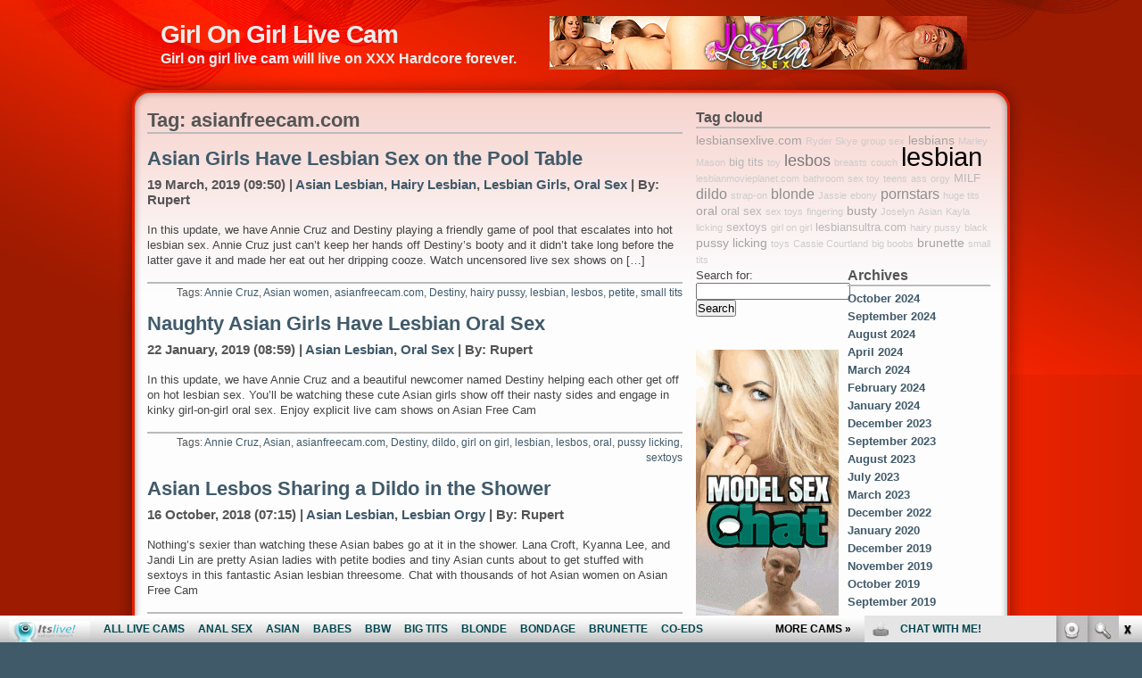

--- FILE ---
content_type: text/html; charset=UTF-8
request_url: http://girlongirllivecam.com/tag/asianfreecam-com/
body_size: 7899
content:
<!DOCTYPE html PUBLIC "-//W3C//DTD XHTML 1.0 Strict//EN" "http://www.w3.org/TR/xhtml1/DTD/xhtml1-strict.dtd">
<html xmlns="http://www.w3.org/1999/xhtml" xml:lang="en" lang="en">
<head>
<meta http-equiv="content-type" content="text/html; charset=UTF-8" />
<meta name="description" content="Girl On Girl Live Cam - Girl on girl live cam will live on XXX Hardcore forever." />
<meta name="keywords" content="" />
<link rel="stylesheet" type="text/css" href="http://girlongirllivecam.com/wp-content/themes/daleri-sweet/style.css" />
<link rel="alternate" type="application/rss+xml" title="RSS 2.0" href="http://girlongirllivecam.com/feed/" />
<link rel="alternate" type="text/xml" title="RSS .92" href="http://girlongirllivecam.com/feed/rss/" />
<link rel="alternate" type="application/atom+xml" title="Atom 0.3" href="http://girlongirllivecam.com/feed/atom/" />
<link rel="pingback" href="http://girlongirllivecam.com/xmlrpc.php" />
<title>asianfreecam.com | Girl On Girl Live Cam</title>

<!-- All in One SEO Pack 2.6 by Michael Torbert of Semper Fi Web Design[930,983] -->
<meta name="keywords"  content="annie cruz,asian women,asianfreecam.com,destiny,hairy pussy,lesbian,lesbos,petite,small tits,asian lesbian,hairy lesbian,lesbian girls,oral sex,asian,dildo,girl on girl,oral,pussy licking,sextoys,group sex,jandi lin,kyanna lee,lana croft,orgy,lesbian orgy" />

<link rel="canonical" href="http://girlongirllivecam.com/tag/asianfreecam-com/" />
<!-- /all in one seo pack -->
<link rel='dns-prefetch' href='//s.w.org' />
<link rel="alternate" type="application/rss+xml" title="Girl On Girl Live Cam &raquo; asianfreecam.com Tag Feed" href="http://girlongirllivecam.com/tag/asianfreecam-com/feed/" />
		<script type="text/javascript">
			window._wpemojiSettings = {"baseUrl":"https:\/\/s.w.org\/images\/core\/emoji\/2.2.1\/72x72\/","ext":".png","svgUrl":"https:\/\/s.w.org\/images\/core\/emoji\/2.2.1\/svg\/","svgExt":".svg","source":{"concatemoji":"http:\/\/girlongirllivecam.com\/wp-includes\/js\/wp-emoji-release.min.js?ver=4.7.3"}};
			!function(a,b,c){function d(a){var b,c,d,e,f=String.fromCharCode;if(!k||!k.fillText)return!1;switch(k.clearRect(0,0,j.width,j.height),k.textBaseline="top",k.font="600 32px Arial",a){case"flag":return k.fillText(f(55356,56826,55356,56819),0,0),!(j.toDataURL().length<3e3)&&(k.clearRect(0,0,j.width,j.height),k.fillText(f(55356,57331,65039,8205,55356,57096),0,0),b=j.toDataURL(),k.clearRect(0,0,j.width,j.height),k.fillText(f(55356,57331,55356,57096),0,0),c=j.toDataURL(),b!==c);case"emoji4":return k.fillText(f(55357,56425,55356,57341,8205,55357,56507),0,0),d=j.toDataURL(),k.clearRect(0,0,j.width,j.height),k.fillText(f(55357,56425,55356,57341,55357,56507),0,0),e=j.toDataURL(),d!==e}return!1}function e(a){var c=b.createElement("script");c.src=a,c.defer=c.type="text/javascript",b.getElementsByTagName("head")[0].appendChild(c)}var f,g,h,i,j=b.createElement("canvas"),k=j.getContext&&j.getContext("2d");for(i=Array("flag","emoji4"),c.supports={everything:!0,everythingExceptFlag:!0},h=0;h<i.length;h++)c.supports[i[h]]=d(i[h]),c.supports.everything=c.supports.everything&&c.supports[i[h]],"flag"!==i[h]&&(c.supports.everythingExceptFlag=c.supports.everythingExceptFlag&&c.supports[i[h]]);c.supports.everythingExceptFlag=c.supports.everythingExceptFlag&&!c.supports.flag,c.DOMReady=!1,c.readyCallback=function(){c.DOMReady=!0},c.supports.everything||(g=function(){c.readyCallback()},b.addEventListener?(b.addEventListener("DOMContentLoaded",g,!1),a.addEventListener("load",g,!1)):(a.attachEvent("onload",g),b.attachEvent("onreadystatechange",function(){"complete"===b.readyState&&c.readyCallback()})),f=c.source||{},f.concatemoji?e(f.concatemoji):f.wpemoji&&f.twemoji&&(e(f.twemoji),e(f.wpemoji)))}(window,document,window._wpemojiSettings);
		</script>
		<style type="text/css">
img.wp-smiley,
img.emoji {
	display: inline !important;
	border: none !important;
	box-shadow: none !important;
	height: 1em !important;
	width: 1em !important;
	margin: 0 .07em !important;
	vertical-align: -0.1em !important;
	background: none !important;
	padding: 0 !important;
}
</style>
<!-- This site uses the Google Analytics by Yoast plugin v5.3.2 - Universal enabled - https://yoast.com/wordpress/plugins/google-analytics/ -->
<script type="text/javascript">
	(function(i,s,o,g,r,a,m){i['GoogleAnalyticsObject']=r;i[r]=i[r]||function(){
		(i[r].q=i[r].q||[]).push(arguments)},i[r].l=1*new Date();a=s.createElement(o),
		m=s.getElementsByTagName(o)[0];a.async=1;a.src=g;m.parentNode.insertBefore(a,m)
	})(window,document,'script','//www.google-analytics.com/analytics.js','__gaTracker');

	__gaTracker('create', 'UA-40084483-1', 'auto');
	__gaTracker('set', 'forceSSL', true);
	__gaTracker('send','pageview');

</script>
<!-- / Google Analytics by Yoast -->
<link rel='https://api.w.org/' href='http://girlongirllivecam.com/wp-json/' />
<link rel="EditURI" type="application/rsd+xml" title="RSD" href="http://girlongirllivecam.com/xmlrpc.php?rsd" />
<link rel="wlwmanifest" type="application/wlwmanifest+xml" href="http://girlongirllivecam.com/wp-includes/wlwmanifest.xml" /> 
<meta name="generator" content="WordPress 4.7.3" />
</head>

<body>
<div id="bodyinner">
<div id="sitewidth">

<div id="top">
<div id="topleft">
<h1><a href="http://girlongirllivecam.com">Girl On Girl Live Cam</a></h1>
<p><strong>Girl on girl live cam will live on XXX Hardcore forever.</strong></p>
<p class="hide">Skip to: <a accesskey="1" href="#content">Content</a> | <a accesskey="2" href="#sidebar">Sidebar</a> | <a accesskey="3" href="#footer">Footer</a></p>
</div>
<div id="topright">
<div id="text-2" class="widget_text">			<div class="textwidget"><div align="left" style="padding-top:10px">


<!--/*
  *
  * Revive Adserver Asynchronous JS Tag
  * - Generated with Revive Adserver v3.2.5
  *
  */-->

<ins data-revive-zoneid="273" data-revive-id="78030f2f4c73e28186231025c496a644"></ins>
<script async src="//www.nmgads.com/revive/www/delivery/asyncjs.php"></script></div></div>
		</div> 
</div>

</div>

<div id="wrap">
<script type="text/javascript">
var gaJsHost = (("https:" == document.location.protocol) ? "https://ssl." : "http://www.");
document.write(unescape("%3Cscript src='" + gaJsHost + "google-analytics.com/ga.js' type='text/javascript'%3E%3C/script%3E"));
</script>
<script type="text/javascript">
try {
var pageTracker = _gat._getTracker("UA-6521566-24");
pageTracker._trackPageview();
} catch(err) {}</script>
<div id="content">

<h2 class="archiveheader">Tag: asianfreecam.com</h2>

<div class="post">
<h2><a href="http://girlongirllivecam.com/asian-girls-have-lesbian-sex-on-the-pool-table/" title="Asian Girls Have Lesbian Sex on the Pool Table">Asian Girls Have Lesbian Sex on the Pool Table</a></h2>
<p class="timestamp"><strong>19 March, 2019 (09:50) | <a href="http://girlongirllivecam.com/category/asian-lesbian/" rel="category tag">Asian Lesbian</a>, <a href="http://girlongirllivecam.com/category/hairy-lesbian/" rel="category tag">Hairy Lesbian</a>, <a href="http://girlongirllivecam.com/category/lesbian-girls/" rel="category tag">Lesbian Girls</a>, <a href="http://girlongirllivecam.com/category/oral-sex/" rel="category tag">Oral Sex</a> | By: Rupert</strong></p>

<div class="contenttext">
<p>In this update, we have Annie Cruz and Destiny playing a friendly game of pool that escalates into hot lesbian sex. Annie Cruz just can&#8217;t keep her hands off Destiny&#8217;s booty and it didn&#8217;t take long before the latter gave it and made her eat out her dripping cooze. Watch uncensored live sex shows on [&hellip;]</p>
</div>

<p class="postmeta">Tags: <a href="http://girlongirllivecam.com/tag/annie-cruz/" rel="tag">Annie Cruz</a>, <a href="http://girlongirllivecam.com/tag/asian-women/" rel="tag">Asian women</a>, <a href="http://girlongirllivecam.com/tag/asianfreecam-com/" rel="tag">asianfreecam.com</a>, <a href="http://girlongirllivecam.com/tag/destiny/" rel="tag">Destiny</a>, <a href="http://girlongirllivecam.com/tag/hairy-pussy/" rel="tag">hairy pussy</a>, <a href="http://girlongirllivecam.com/tag/lesbian/" rel="tag">lesbian</a>, <a href="http://girlongirllivecam.com/tag/lesbos/" rel="tag">lesbos</a>, <a href="http://girlongirllivecam.com/tag/petite/" rel="tag">petite</a>, <a href="http://girlongirllivecam.com/tag/small-tits/" rel="tag">small tits</a><br /></p>
</div>

<div class="post">
<h2><a href="http://girlongirllivecam.com/naughty-asian-girls-have-lesbian-oral-sex/" title="Naughty Asian Girls Have Lesbian Oral Sex">Naughty Asian Girls Have Lesbian Oral Sex</a></h2>
<p class="timestamp"><strong>22 January, 2019 (08:59) | <a href="http://girlongirllivecam.com/category/asian-lesbian/" rel="category tag">Asian Lesbian</a>, <a href="http://girlongirllivecam.com/category/oral-sex/" rel="category tag">Oral Sex</a> | By: Rupert</strong></p>

<div class="contenttext">
<p>In this update, we have Annie Cruz and a beautiful newcomer named Destiny helping each other get off on hot lesbian sex. You&#8217;ll be watching these cute Asian girls show off their nasty sides and engage in kinky girl-on-girl oral sex. Enjoy explicit live cam shows on Asian Free Cam</p>
</div>

<p class="postmeta">Tags: <a href="http://girlongirllivecam.com/tag/annie-cruz/" rel="tag">Annie Cruz</a>, <a href="http://girlongirllivecam.com/tag/asian/" rel="tag">Asian</a>, <a href="http://girlongirllivecam.com/tag/asianfreecam-com/" rel="tag">asianfreecam.com</a>, <a href="http://girlongirllivecam.com/tag/destiny/" rel="tag">Destiny</a>, <a href="http://girlongirllivecam.com/tag/dildo/" rel="tag">dildo</a>, <a href="http://girlongirllivecam.com/tag/girl-on-girl/" rel="tag">girl on girl</a>, <a href="http://girlongirllivecam.com/tag/lesbian/" rel="tag">lesbian</a>, <a href="http://girlongirllivecam.com/tag/lesbos/" rel="tag">lesbos</a>, <a href="http://girlongirllivecam.com/tag/oral/" rel="tag">oral</a>, <a href="http://girlongirllivecam.com/tag/pussy-licking/" rel="tag">pussy licking</a>, <a href="http://girlongirllivecam.com/tag/sextoys/" rel="tag">sextoys</a><br /></p>
</div>

<div class="post">
<h2><a href="http://girlongirllivecam.com/asian-lesbos-sharing-a-dildo-in-the-shower/" title="Asian Lesbos Sharing a Dildo in the Shower">Asian Lesbos Sharing a Dildo in the Shower</a></h2>
<p class="timestamp"><strong>16 October, 2018 (07:15) | <a href="http://girlongirllivecam.com/category/asian-lesbian/" rel="category tag">Asian Lesbian</a>, <a href="http://girlongirllivecam.com/category/lesbian-orgy/" rel="category tag">Lesbian Orgy</a> | By: Rupert</strong></p>

<div class="contenttext">
<p>Nothing&#8217;s sexier than watching these Asian babes go at it in the shower. Lana Croft, Kyanna Lee, and Jandi Lin are pretty Asian ladies with petite bodies and tiny Asian cunts about to get stuffed with sextoys in this fantastic Asian lesbian threesome. Chat with thousands of hot Asian women on Asian Free Cam</p>
</div>

<p class="postmeta">Tags: <a href="http://girlongirllivecam.com/tag/asian/" rel="tag">Asian</a>, <a href="http://girlongirllivecam.com/tag/asianfreecam-com/" rel="tag">asianfreecam.com</a>, <a href="http://girlongirllivecam.com/tag/group-sex/" rel="tag">group sex</a>, <a href="http://girlongirllivecam.com/tag/jandi-lin/" rel="tag">Jandi Lin</a>, <a href="http://girlongirllivecam.com/tag/kyanna-lee/" rel="tag">Kyanna Lee</a>, <a href="http://girlongirllivecam.com/tag/lana-croft/" rel="tag">Lana Croft</a>, <a href="http://girlongirllivecam.com/tag/lesbian/" rel="tag">lesbian</a>, <a href="http://girlongirllivecam.com/tag/lesbos/" rel="tag">lesbos</a>, <a href="http://girlongirllivecam.com/tag/orgy/" rel="tag">orgy</a>, <a href="http://girlongirllivecam.com/tag/petite/" rel="tag">petite</a>, <a href="http://girlongirllivecam.com/tag/sextoys/" rel="tag">sextoys</a><br /></p>
</div>



<div class="postpagesnav">
<div class="older"></div>
<div class="newer"></div>
<br class="clear" />
</div>


</div>

<div id="sidebar">
<div id="simpletags-2" class="widget-simpletags"><h2>Tag cloud</h2>
<!-- Generated by Simple Tags 2.4.5 - http://wordpress.org/extend/plugins/simple-tags -->
	<div class="st-tag-cloud">
	<a href="http://girlongirllivecam.com/tag/lesbiansexlive-com/" id="tag-link-107" class="st-tags t2" title="20 topics" rel="tag" style="font-size:10.8pt; color:#a3a3a3;">lesbiansexlive.com</a>
<a href="http://girlongirllivecam.com/tag/ryder-skye/" id="tag-link-222" class="st-tags t0" title="5 topics" rel="tag" style="font-size:8pt; color:#cccccc;">Ryder Skye</a>
<a href="http://girlongirllivecam.com/tag/group-sex/" id="tag-link-148" class="st-tags t0" title="6 topics" rel="tag" style="font-size:8pt; color:#cccccc;">group sex</a>
<a href="http://girlongirllivecam.com/tag/lesbians/" id="tag-link-11" class="st-tags t2" title="25 topics" rel="tag" style="font-size:10.8pt; color:#a3a3a3;">lesbians</a>
<a href="http://girlongirllivecam.com/tag/marley-mason/" id="tag-link-143" class="st-tags t0" title="4 topics" rel="tag" style="font-size:8pt; color:#cccccc;">Marley Mason</a>
<a href="http://girlongirllivecam.com/tag/big-tits/" id="tag-link-36" class="st-tags t1" title="18 topics" rel="tag" style="font-size:9.4pt; color:#b7b7b7;">big tits</a>
<a href="http://girlongirllivecam.com/tag/toy/" id="tag-link-26" class="st-tags t0" title="6 topics" rel="tag" style="font-size:8pt; color:#cccccc;">toy</a>
<a href="http://girlongirllivecam.com/tag/lesbos/" id="tag-link-23" class="st-tags t4" title="35 topics" rel="tag" style="font-size:13.6pt; color:#7a7a7a;">lesbos</a>
<a href="http://girlongirllivecam.com/tag/breasts/" id="tag-link-10" class="st-tags t0" title="7 topics" rel="tag" style="font-size:8pt; color:#cccccc;">breasts</a>
<a href="http://girlongirllivecam.com/tag/couch/" id="tag-link-34" class="st-tags t0" title="4 topics" rel="tag" style="font-size:8pt; color:#cccccc;">couch</a>
<a href="http://girlongirllivecam.com/tag/lesbian/" id="tag-link-4" class="st-tags t10" title="77 topics" rel="tag" style="font-size:22pt; color:#000000;">lesbian</a>
<a href="http://girlongirllivecam.com/tag/lesbianmovieplanet-com/" id="tag-link-191" class="st-tags t0" title="6 topics" rel="tag" style="font-size:8pt; color:#cccccc;">lesbianmovieplanet.com</a>
<a href="http://girlongirllivecam.com/tag/bathroom/" id="tag-link-3" class="st-tags t0" title="4 topics" rel="tag" style="font-size:8pt; color:#cccccc;">bathroom</a>
<a href="http://girlongirllivecam.com/tag/sex-toy/" id="tag-link-223" class="st-tags t0" title="6 topics" rel="tag" style="font-size:8pt; color:#cccccc;">sex toy</a>
<a href="http://girlongirllivecam.com/tag/teens/" id="tag-link-65" class="st-tags t0" title="6 topics" rel="tag" style="font-size:8pt; color:#cccccc;">teens</a>
<a href="http://girlongirllivecam.com/tag/ass/" id="tag-link-22" class="st-tags t0" title="8 topics" rel="tag" style="font-size:8pt; color:#cccccc;">ass</a>
<a href="http://girlongirllivecam.com/tag/orgy/" id="tag-link-78" class="st-tags t0" title="7 topics" rel="tag" style="font-size:8pt; color:#cccccc;">orgy</a>
<a href="http://girlongirllivecam.com/tag/milf/" id="tag-link-77" class="st-tags t1" title="13 topics" rel="tag" style="font-size:9.4pt; color:#b7b7b7;">MILF</a>
<a href="http://girlongirllivecam.com/tag/dildo/" id="tag-link-14" class="st-tags t3" title="32 topics" rel="tag" style="font-size:12.2pt; color:#8e8e8e;">dildo</a>
<a href="http://girlongirllivecam.com/tag/strap-on/" id="tag-link-49" class="st-tags t0" title="11 topics" rel="tag" style="font-size:8pt; color:#cccccc;">strap-on</a>
<a href="http://girlongirllivecam.com/tag/blonde/" id="tag-link-50" class="st-tags t3" title="30 topics" rel="tag" style="font-size:12.2pt; color:#8e8e8e;">blonde</a>
<a href="http://girlongirllivecam.com/tag/jassie/" id="tag-link-53" class="st-tags t0" title="5 topics" rel="tag" style="font-size:8pt; color:#cccccc;">Jassie</a>
<a href="http://girlongirllivecam.com/tag/ebony/" id="tag-link-101" class="st-tags t0" title="4 topics" rel="tag" style="font-size:8pt; color:#cccccc;">ebony</a>
<a href="http://girlongirllivecam.com/tag/pornstars/" id="tag-link-18" class="st-tags t3" title="32 topics" rel="tag" style="font-size:12.2pt; color:#8e8e8e;">pornstars</a>
<a href="http://girlongirllivecam.com/tag/huge-tits/" id="tag-link-188" class="st-tags t0" title="6 topics" rel="tag" style="font-size:8pt; color:#cccccc;">huge tits</a>
<a href="http://girlongirllivecam.com/tag/oral/" id="tag-link-20" class="st-tags t2" title="23 topics" rel="tag" style="font-size:10.8pt; color:#a3a3a3;">oral</a>
<a href="http://girlongirllivecam.com/tag/oral-sex/" id="tag-link-92" class="st-tags t1" title="15 topics" rel="tag" style="font-size:9.4pt; color:#b7b7b7;">oral sex</a>
<a href="http://girlongirllivecam.com/tag/sex-toys/" id="tag-link-197" class="st-tags t0" title="7 topics" rel="tag" style="font-size:8pt; color:#cccccc;">sex toys</a>
<a href="http://girlongirllivecam.com/tag/fingering/" id="tag-link-73" class="st-tags t0" title="4 topics" rel="tag" style="font-size:8pt; color:#cccccc;">fingering</a>
<a href="http://girlongirllivecam.com/tag/busty/" id="tag-link-19" class="st-tags t2" title="23 topics" rel="tag" style="font-size:10.8pt; color:#a3a3a3;">busty</a>
<a href="http://girlongirllivecam.com/tag/joselyn/" id="tag-link-221" class="st-tags t0" title="5 topics" rel="tag" style="font-size:8pt; color:#cccccc;">Joselyn</a>
<a href="http://girlongirllivecam.com/tag/asian/" id="tag-link-57" class="st-tags t0" title="6 topics" rel="tag" style="font-size:8pt; color:#cccccc;">Asian</a>
<a href="http://girlongirllivecam.com/tag/kayla/" id="tag-link-144" class="st-tags t0" title="4 topics" rel="tag" style="font-size:8pt; color:#cccccc;">Kayla</a>
<a href="http://girlongirllivecam.com/tag/licking/" id="tag-link-33" class="st-tags t0" title="6 topics" rel="tag" style="font-size:8pt; color:#cccccc;">licking</a>
<a href="http://girlongirllivecam.com/tag/sextoys/" id="tag-link-55" class="st-tags t1" title="12 topics" rel="tag" style="font-size:9.4pt; color:#b7b7b7;">sextoys</a>
<a href="http://girlongirllivecam.com/tag/girl-on-girl/" id="tag-link-42" class="st-tags t0" title="6 topics" rel="tag" style="font-size:8pt; color:#cccccc;">girl on girl</a>
<a href="http://girlongirllivecam.com/tag/lesbiansultra-com/" id="tag-link-87" class="st-tags t1" title="12 topics" rel="tag" style="font-size:9.4pt; color:#b7b7b7;">lesbiansultra.com</a>
<a href="http://girlongirllivecam.com/tag/hairy-pussy/" id="tag-link-90" class="st-tags t0" title="5 topics" rel="tag" style="font-size:8pt; color:#cccccc;">hairy pussy</a>
<a href="http://girlongirllivecam.com/tag/black/" id="tag-link-69" class="st-tags t0" title="4 topics" rel="tag" style="font-size:8pt; color:#cccccc;">black</a>
<a href="http://girlongirllivecam.com/tag/pussy-licking/" id="tag-link-15" class="st-tags t2" title="24 topics" rel="tag" style="font-size:10.8pt; color:#a3a3a3;">pussy licking</a>
<a href="http://girlongirllivecam.com/tag/toys/" id="tag-link-13" class="st-tags t0" title="8 topics" rel="tag" style="font-size:8pt; color:#cccccc;">toys</a>
<a href="http://girlongirllivecam.com/tag/cassie-courtland/" id="tag-link-43" class="st-tags t0" title="4 topics" rel="tag" style="font-size:8pt; color:#cccccc;">Cassie Courtland</a>
<a href="http://girlongirllivecam.com/tag/big-boobs/" id="tag-link-187" class="st-tags t0" title="9 topics" rel="tag" style="font-size:8pt; color:#cccccc;">big boobs</a>
<a href="http://girlongirllivecam.com/tag/brunette/" id="tag-link-9" class="st-tags t2" title="24 topics" rel="tag" style="font-size:10.8pt; color:#a3a3a3;">brunette</a>
<a href="http://girlongirllivecam.com/tag/small-tits/" id="tag-link-27" class="st-tags t0" title="9 topics" rel="tag" style="font-size:8pt; color:#cccccc;">small tits</a></div>

</div>
<div class="left">
<div id="search-2" class="widget_search"><form role="search" method="get" id="searchform" class="searchform" action="http://girlongirllivecam.com/">
				<div>
					<label class="screen-reader-text" for="s">Search for:</label>
					<input type="text" value="" name="s" id="s" />
					<input type="submit" id="searchsubmit" value="Search" />
				</div>
			</form></div><div id="text-3" class="widget_text">			<div class="textwidget"><!--/*
  *
  * Revive Adserver Asynchronous JS Tag
  * - Generated with Revive Adserver v3.2.5
  *
  */-->

<ins data-revive-zoneid="274" data-revive-id="78030f2f4c73e28186231025c496a644"></ins>
<script async src="//www.nmgads.com/revive/www/delivery/asyncjs.php"></script></div>
		</div><div id="rss-2" class="widget_rss"><h2><a class="rsswidget" href="http://feeds.feedburner.com/ModelsFreeCams"><img class="rss-widget-icon" style="border:0" width="14" height="14" src="http://girlongirllivecam.com/wp-includes/images/rss.png" alt="RSS" /></a> <a class="rsswidget" href="http://modelsfreecams.com/">Camgirls reviews</a></h2><ul><li><a class='rsswidget' href='http://modelsfreecams.com/princess-lili/'>Princess Lili</a> <span class="rss-date">January 25, 2026</span><div class="rssSummary">Princess Lili is an adult performer from Russia. She began appearing in 2023 and currently has 83 titles in her filmography...</div></li><li><a class='rsswidget' href='http://modelsfreecams.com/giamazzon/'>GiaMazzon</a> <span class="rss-date">January 25, 2026</span><div class="rssSummary">Goddess knows how to treat her audience. Great cute booty woman, does what you want...</div></li><li><a class='rsswidget' href='http://modelsfreecams.com/ruby-shades/'>Ruby Shades</a> <span class="rss-date">January 24, 2026</span><div class="rssSummary">Ruby Shades, also credited as Ruby Shade, was born on June 1, 1990, in Russia. She began her career at the age of 32 and did her first scene in 2022...</div></li><li><a class='rsswidget' href='http://modelsfreecams.com/emilycurtiis/'>Emilycurtiis</a> <span class="rss-date">January 24, 2026</span><div class="rssSummary">A true gem! Treat her right and she will make your worries melt away. Likes to please her audience...</div></li></ul></div><div id="linkcat-81" class="widget_links"><h2>Blog Roll</h2>
	<ul class='xoxo blogroll'>
<li><a href="http://pornfolders.com/" target="_blank">Best porn</a></li>
<li><a href="http://bigmoviefiles.com/" target="_blank">Big Movie Files</a></li>
<li><a href="https://www.youtube.com/channel/UCOY2H8FtPVpf-v7w5oTFbow" target="_blank">Cute Lesbian Youtube Clips</a></li>
<li><a href="http://dirtysexy.com/" target="_blank">dirty sex</a></li>
<li><a href="http://extasylist.com/" target="_blank">Extasy Lesbo List</a></li>
<li><a href="http://footsextube.com/" target="_blank">Foot Lesbian Tube</a></li>
<li><a href="http://www.hardcorefreecam.com/" target="_blank">free hardcore cam</a></li>
<li><a href="https://www.facebook.com/itslivedotcom/" target="_blank">Hot Lesbian Fuckbook</a></li>
<li><a href="http://fistporn.com/" target="_blank">Lesbian Fist Sex</a></li>
<li><a href="http://bigtithub.com/" target="_blank">Lesbian Tits Hub</a></li>
<li><a href="https://twitter.com/itslivedotcom" target="_blank">Lesbian Twitter Porn</a></li>
<li><a href="http://nicheworlds.com/" target="_blank">Lesbo Niche Worlds</a></li>
<li><a href="http://realitykingshub.com/" target="_blank">Reality Kings Hub</a></li>
<li><a href="http://sexgalls.com/" target="_blank">Sex Galls</a></li>
<li><a href="http://www.sexygirlvideochat.com/" target="_blank">sexy girl</a></li>
<li><a href="http://www.allpornsitespass.com/" target="_blank">Sexy Lesbian Videos</a></li>
<li><a href="http://thumbs69.com/" target="_blank">Thumbs 69</a></li>
<li><a href="http://xxxfolder.com/" target="_blank">XXX Folder</a></li>

	</ul>
</div>
<div id="linkcat-82" class="widget_links"><h2>Lesbian Free Sites</h2>
	<ul class='xoxo blogroll'>
<li><a href="http://freeblondeslivecams.com/" target="_blank">Blonde Lesbian live Cams</a></li>
<li><a href="http://blondeslivecamsvideo.com/" target="_blank">Blondes Live Cams Video</a></li>
<li><a href="http://brunettecamera.com/" target="_blank">Brunette Camera</a></li>
<li><a href="http://dildolivesex.com/" target="_blank">Dildo Live Sex</a></li>
<li><a href="http://femalelivecam.com/" target="_blank">Female Live Cam</a></li>
<li><a href="http://freelesbianlivecams.com" target="_blank">Free Lesbian Live Cams</a></li>
<li><a href="http://hotlivebrunettes.com/" target="_blank">Hot Lesbo Brunettes</a></li>
<li><a href="http://livebrunetteschat.com/" target="_blank">Lesbian Brunettes Chat</a></li>
<li><a href="http://liveredheadscams.com/" target="_blank">Lesbian Redheads Cams</a></li>
<li><a href="http://lesbiansexdepot.com/" target="_blank">Lesbian Sex Depot</a></li>
<li><a href="http://www.blondeoncam.com/" target="_blank">Lesbo Blonde On Cam</a></li>
<li><a href="http://lesbianmilf.biz/" target="_blank">Lesbo Milf</a></li>
<li><a href="http://hotteenfreecam.com/" target="_blank">Lesbo Teen Free Cam</a></li>
<li><a href="http://liveblondeslivecam.com/" target="_blank">Live Blondes Live Cam</a></li>
<li><a href="http://www.redheadswebcam.com/" target="_blank">Redheads Lesbian Webcam</a></li>
<li><a href="http://lesbianmilf.name/" target="_blank">Sexy Lesbian Milf</a></li>
<li><a href="http://teenfreecamchat.com/" target="_blank">Teen Free Cam Chat</a></li>
<li><a href="http://xxxredheadscams.com/" target="_blank">XXX Lesbo Redheads</a></li>

	</ul>
</div>
<div id="linkcat-83" class="widget_links"><h2>Lesbian Pay Sites</h2>
	<ul class='xoxo blogroll'>
<li><a href="http://www.sinfullesbian.com/" target="_blank">Hot Lesbian</a></li>
<li><a href="http://www.badlesbiangirls.com/" target="_blank">Lesbian Girls</a></li>
<li><a href="http://lesbianxv.com/" target="_blank">Lesbian Porn</a></li>
<li><a href="http://www.lesbianmovieplanet.com/" target="_blank">Lesbian Sex</a></li>
<li><a href="https://lesbiansexlive.com/" target="_blank">Lesbian Sex Live</a></li>
<li><a href="http://www.lesbiansultra.com/" target="_blank">Lesbian Videos</a></li>
<li><a href="http://seemewank.com/" target="_blank">See Me Wank</a></li>
<li><a href="http://www.justlesbiansex.com/" target="_blank">Sexy Lesbian</a></li>

	</ul>
</div>
</div>

<div class="right">
<div id="archives-2" class="widget_archive"><h2>Archives</h2>		<ul>
			<li><a href='http://girlongirllivecam.com/2024/10/'>October 2024</a></li>
	<li><a href='http://girlongirllivecam.com/2024/09/'>September 2024</a></li>
	<li><a href='http://girlongirllivecam.com/2024/08/'>August 2024</a></li>
	<li><a href='http://girlongirllivecam.com/2024/04/'>April 2024</a></li>
	<li><a href='http://girlongirllivecam.com/2024/03/'>March 2024</a></li>
	<li><a href='http://girlongirllivecam.com/2024/02/'>February 2024</a></li>
	<li><a href='http://girlongirllivecam.com/2024/01/'>January 2024</a></li>
	<li><a href='http://girlongirllivecam.com/2023/12/'>December 2023</a></li>
	<li><a href='http://girlongirllivecam.com/2023/09/'>September 2023</a></li>
	<li><a href='http://girlongirllivecam.com/2023/08/'>August 2023</a></li>
	<li><a href='http://girlongirllivecam.com/2023/07/'>July 2023</a></li>
	<li><a href='http://girlongirllivecam.com/2023/03/'>March 2023</a></li>
	<li><a href='http://girlongirllivecam.com/2022/12/'>December 2022</a></li>
	<li><a href='http://girlongirllivecam.com/2020/01/'>January 2020</a></li>
	<li><a href='http://girlongirllivecam.com/2019/12/'>December 2019</a></li>
	<li><a href='http://girlongirllivecam.com/2019/11/'>November 2019</a></li>
	<li><a href='http://girlongirllivecam.com/2019/10/'>October 2019</a></li>
	<li><a href='http://girlongirllivecam.com/2019/09/'>September 2019</a></li>
	<li><a href='http://girlongirllivecam.com/2019/08/'>August 2019</a></li>
	<li><a href='http://girlongirllivecam.com/2019/07/'>July 2019</a></li>
	<li><a href='http://girlongirllivecam.com/2019/06/'>June 2019</a></li>
	<li><a href='http://girlongirllivecam.com/2019/05/'>May 2019</a></li>
	<li><a href='http://girlongirllivecam.com/2019/04/'>April 2019</a></li>
	<li><a href='http://girlongirllivecam.com/2019/03/'>March 2019</a></li>
	<li><a href='http://girlongirllivecam.com/2019/02/'>February 2019</a></li>
	<li><a href='http://girlongirllivecam.com/2019/01/'>January 2019</a></li>
	<li><a href='http://girlongirllivecam.com/2018/12/'>December 2018</a></li>
	<li><a href='http://girlongirllivecam.com/2018/11/'>November 2018</a></li>
	<li><a href='http://girlongirllivecam.com/2018/10/'>October 2018</a></li>
	<li><a href='http://girlongirllivecam.com/2018/09/'>September 2018</a></li>
	<li><a href='http://girlongirllivecam.com/2018/08/'>August 2018</a></li>
	<li><a href='http://girlongirllivecam.com/2018/07/'>July 2018</a></li>
	<li><a href='http://girlongirllivecam.com/2017/12/'>December 2017</a></li>
	<li><a href='http://girlongirllivecam.com/2017/11/'>November 2017</a></li>
	<li><a href='http://girlongirllivecam.com/2017/10/'>October 2017</a></li>
	<li><a href='http://girlongirllivecam.com/2017/09/'>September 2017</a></li>
	<li><a href='http://girlongirllivecam.com/2017/08/'>August 2017</a></li>
	<li><a href='http://girlongirllivecam.com/2017/07/'>July 2017</a></li>
	<li><a href='http://girlongirllivecam.com/2015/05/'>May 2015</a></li>
	<li><a href='http://girlongirllivecam.com/2015/04/'>April 2015</a></li>
	<li><a href='http://girlongirllivecam.com/2015/03/'>March 2015</a></li>
	<li><a href='http://girlongirllivecam.com/2015/02/'>February 2015</a></li>
	<li><a href='http://girlongirllivecam.com/2015/01/'>January 2015</a></li>
	<li><a href='http://girlongirllivecam.com/2014/12/'>December 2014</a></li>
	<li><a href='http://girlongirllivecam.com/2014/11/'>November 2014</a></li>
		</ul>
		</div><div id="categories-2" class="widget_categories"><h2>Categories</h2>		<ul>
	<li class="cat-item cat-item-130"><a href="http://girlongirllivecam.com/category/asian-lesbian/" >Asian Lesbian</a>
</li>
	<li class="cat-item cat-item-97"><a href="http://girlongirllivecam.com/category/black-lesbian/" >Black Lesbian</a>
</li>
	<li class="cat-item cat-item-84"><a href="http://girlongirllivecam.com/category/blonde-lesbian/" >Blonde Lesbian</a>
</li>
	<li class="cat-item cat-item-105"><a href="http://girlongirllivecam.com/category/brunette-lesbian/" >Brunette Lesbian</a>
</li>
	<li class="cat-item cat-item-119"><a href="http://girlongirllivecam.com/category/busty-lesbian/" >Busty Lesbian</a>
</li>
	<li class="cat-item cat-item-85"><a href="http://girlongirllivecam.com/category/hairy-lesbian/" >Hairy Lesbian</a>
</li>
	<li class="cat-item cat-item-98"><a href="http://girlongirllivecam.com/category/lesbian-ass/" >Lesbian Ass</a>
</li>
	<li class="cat-item cat-item-1"><a href="http://girlongirllivecam.com/category/lesbian-girls/" >Lesbian Girls</a>
</li>
	<li class="cat-item cat-item-126"><a href="http://girlongirllivecam.com/category/lesbian-milf/" >Lesbian Milf</a>
</li>
	<li class="cat-item cat-item-110"><a href="http://girlongirllivecam.com/category/lesbian-orgy/" >Lesbian Orgy</a>
</li>
	<li class="cat-item cat-item-135"><a href="http://girlongirllivecam.com/category/lesbian-spanking/" >Lesbian Spanking</a>
</li>
	<li class="cat-item cat-item-91"><a href="http://girlongirllivecam.com/category/oral-sex/" >Oral Sex</a>
</li>
	<li class="cat-item cat-item-122"><a href="http://girlongirllivecam.com/category/redhead-lesbian/" >Redhead Lesbian</a>
</li>
	<li class="cat-item cat-item-113"><a href="http://girlongirllivecam.com/category/sex-toys/" >Sex Toys</a>
</li>
		</ul>
</div><div id="rss-3" class="widget_rss"><h2><a class="rsswidget" href="http://feeds.feedburner.com/XxxStarGallery"><img class="rss-widget-icon" style="border:0" width="14" height="14" src="http://girlongirllivecam.com/wp-includes/images/rss.png" alt="RSS" /></a> <a class="rsswidget" href="http://xxxstargallery.com/">Girls Stars</a></h2><ul><li><a class='rsswidget' href='http://xxxstargallery.com/2024/09/24/pretty-brunette-fucking-an-older-guy/'>Pretty brunette fucking an older guy</a> <span class="rss-date">September 24, 2024</span><div class="rssSummary">Okay, we have Gabriela Glazer screwing an older guy in the VIP. Gabriela’s the type who’s always down for anything that involves a cock. We have this video of Gabriela and her friends having...</div></li><li><a class='rsswidget' href='http://xxxstargallery.com/2024/09/17/rayveness-fucked-in-the-living-room/'>Rayveness fucked in the living room</a> <span class="rss-date">September 17, 2024</span><div class="rssSummary">In this video, we have Rayveness doing what she loves most. Rayveness is a sexy MILF pornstar with big boobs, pale white skin, and a hairy punny that’s about to get fucked in the...</div></li><li><a class='rsswidget' href='http://xxxstargallery.com/2024/09/10/busty-pornstar-gets-her-ass-fucked/'>Busty pornstar gets her ass fucked</a> <span class="rss-date">September 10, 2024</span><div class="rssSummary">Nothing like watching this busty pornstar submit her ass for a pounding. Kat Lee has all the right goods and she’s eager to bend over and take our stunt cock inside her ass. Download...</div></li></ul></div>
</div>

<br class="clear" />
</div><div id="footer">
<div class="splitleft">
&nbsp;
</div>
<iframe src="http://www.fetishhitsgallery.com/itslivenats/itsliveiframe.php?prog=PPS&newniche=itlteens&cols=5&rows=1&=1&=785&=211&clr_bg=&clr_fg=48677B&clr_ln=48677B&fc=0&fp=0&fl=0&=all&uid=bloggalls&prog=7&sid=126" width="900" height="211" frameborder="0" scrolling="no"></iframe>

<div class="splitright">
<p><span class="credits">&copy; 2026 <a href="http://girlongirllivecam.com">Girl On Girl Live Cam</a></span></p>
<p class="hide clear"><a href="#top">Top of page</a></p>
</div>
</div>

<script type='text/javascript' src='http://girlongirllivecam.com/wp-includes/js/wp-embed.min.js?ver=4.7.3'></script>

</div>
</div>
<hr class="clear" />
</div>
<!-- <script id="smimad" src="http://cdn.nsimg.net/shared/js/im/im.js?sk=itslive.com&flip=0&AFNO=ILREVS%3Dtrafpro" type="text/javascript" charset="utf-8"></script> -->
<script id="smimad" src="http://fetishhitsgallery.com/natsfunc/vidcode.php?sk=itslive.com&flip=0&AFNO=illanpa&type=0&nats=illanpa.7.126.251.0.0.0.0.0" type="text/javascript" charset="utf-8"></script>
        
</body>
</html>


--- FILE ---
content_type: text/html
request_url: http://www.fetishhitsgallery.com/itslivenats/itsliveiframe.php?prog=PPS&newniche=itlteens&cols=5&rows=1&=1&=785&=211&clr_bg=&clr_fg=48677B&clr_ln=48677B&fc=0&fp=0&fl=0&=all&uid=bloggalls&prog=7&sid=126
body_size: 1162
content:
<!DOCTYPE HTML>
<html>
<head>
<meta http-equiv="Content-Type" content="text/html; charset=utf-8" />
<title>Chat @ Itslive</title>
<link rel="stylesheet" type="text/css" href="js/style.css" media="all">
<script src="js/jquery.min.js" type="text/javascript"></script>
<style type="text/css">
body { background-color:#ffffff}
.tddesc {color:#48677B}
.tddesc {color:#48677B}
a:link { color:#48677B; }
a:visited {color:#48677B; }
a:hover {color:#48677B; }
.tabletnb .tdrow .tdtnb a img { border:2px solid #48677B;}
.tabletnb .tdrow .tdtnb a img:hover { border:2px solid #48677B;}
.paginate a {padding:2px 5px;margin:0 2px;border:1px solid #48677B; text-decoration:none }
.paginate a:hover, .paginate a:active {border: 1px solid #48677B; background: #48677B; color:#fff }
.paginate span.current {margin: 0 2px;padding: 2px 5px;border: 1px solid #48677B;font-weight: bold;background-color: #48677B; color:#fff }
.selbox select{color: #48677B; text-transform:capitalize}
.selbox select option { color:#48677B; }
.selbox select option:first-child{color: #48677B;}
</style>
</head>

<body>

<div class="wrap">
<div class="content">
<div class="toppg">
<div class='paginate'>
</div>
</div><div class="tabletnb">
<div class="tdrow" title="nymphokitty"><div class="tdtitle"><a href="http://join.itslive.com/track/bloggalls.7.126.0.0.112354.0.0.0/cam/nymphokitty/" target="_blank"><div class="stat"><ul class="stlsit"><li><div class="ldt lstaudio">audio</div></li></ul></div>nymphokitty</a></div><div class="tdtnb"><a href="http://join.itslive.com/track/bloggalls.7.126.0.0.112354.0.0.0/cam/nymphokitty/" target="_blank"><div class="modstat"><div class="statico stpartychat"></div></div><img src="//imagetransform.icfcdn.com/avatar/nymphokitty.jpeg" width="140" height="105" alt="nymphokitty" /></a></div><div class="tddesc">I'm very open minded & fetish-friendly so don't be afraid to ask que...</div></div>
<div class="tdrow" title="TeenieMarie"><div class="tdtitle"><a href="http://join.itslive.com/track/bloggalls.7.126.0.0.112354.0.0.0/cam/TeenieMarie/" target="_blank"><div class="stat"><ul class="stlsit"><li><div class="ldt lstaudio">audio</div></li></ul></div>TeenieMarie</a></div><div class="tdtnb"><a href="http://join.itslive.com/track/bloggalls.7.126.0.0.112354.0.0.0/cam/TeenieMarie/" target="_blank"><div class="modstat"><div class="statico stpartychat"></div></div><img src="//imagetransform.icfcdn.com/avatar/TeenieMarie.jpeg" width="140" height="105" alt="TeenieMarie" /></a></div><div class="tddesc">Talk to me, play with me. I'm a nice girl next door with a naughty s...</div></div>
<div class="tdrow" title="PaulaHills"><div class="tdtitle"><a href="http://join.itslive.com/track/bloggalls.7.126.0.0.112354.0.0.0/cam/PaulaHills/" target="_blank"><div class="stat"><ul class="stlsit"><li><div class="ldt lstaudio">audio</div></li></ul></div>PaulaHills</a></div><div class="tdtnb"><a href="http://join.itslive.com/track/bloggalls.7.126.0.0.112354.0.0.0/cam/PaulaHills/" target="_blank"><div class="modstat"><div class="statico stpartychat"></div></div><img src="//imagetransform.icfcdn.com/avatar/PaulaHills.jpeg" width="140" height="105" alt="PaulaHills" /></a></div><div class="tddesc">In my show you will find the real pleasure, ready to experiment to o...</div></div>
<div class="tdrow" title="Indigoelle"><div class="tdtitle"><a href="http://join.itslive.com/track/bloggalls.7.126.0.0.112354.0.0.0/cam/Indigoelle/" target="_blank"><div class="stat"><ul class="stlsit"><li><div class="ldt lstaudio">audio</div></li></ul></div>Indigoelle</a></div><div class="tdtnb"><a href="http://join.itslive.com/track/bloggalls.7.126.0.0.112354.0.0.0/cam/Indigoelle/" target="_blank"><div class="modstat"><div class="statico stpartychat"></div></div><img src="//imagetransform.icfcdn.com/avatar/Indigoelle.jpeg" width="140" height="105" alt="Indigoelle" /></a></div><div class="tddesc">Dirty talk and getting you excited and ready to finish for me</div></div>
<div class="tdrow" title="AriiaTyler"><div class="tdtitle"><a href="http://join.itslive.com/track/bloggalls.7.126.0.0.112354.0.0.0/cam/AriiaTyler/" target="_blank"><div class="stat"><ul class="stlsit"><li><div class="ldt lstaudio">audio</div></li></ul></div>AriiaTyler</a></div><div class="tdtnb"><a href="http://join.itslive.com/track/bloggalls.7.126.0.0.112354.0.0.0/cam/AriiaTyler/" target="_blank"><div class="modstat"><div class="statico stpartychat"></div></div><img src="//imagetransform.icfcdn.com/avatar/AriiaTyler.jpeg" width="140" height="105" alt="AriiaTyler" /></a></div><div class="tddesc">My hips and my big ass are pure temptation, designed to make every f...</div></div>
</div>
<div class="botpg">
<div class='paginate'>
</div>
</div></div>
</div>

</body>
</html>

--- FILE ---
content_type: text/plain
request_url: https://www.google-analytics.com/j/collect?v=1&_v=j102&a=2068598900&t=pageview&_s=1&dl=http%3A%2F%2Fgirlongirllivecam.com%2Ftag%2Fasianfreecam-com%2F&ul=en-us%40posix&dt=asianfreecam.com%20%7C%20Girl%20On%20Girl%20Live%20Cam&sr=1280x720&vp=1280x720&_utma=252287647.1848513079.1769407460.1769407460.1769407460.1&_utmz=252287647.1769407460.1.1.utmcsr%3D(direct)%7Cutmccn%3D(direct)%7Cutmcmd%3D(none)&_utmht=1769407459845&_u=YQBCAUABCAAAACAAI~&jid=1408288689&gjid=1481483644&cid=1848513079.1769407460&tid=UA-40084483-1&_gid=998794752.1769407460&_r=1&_slc=1&z=418505552
body_size: -287
content:
2,cG-3SRQR4N9H7